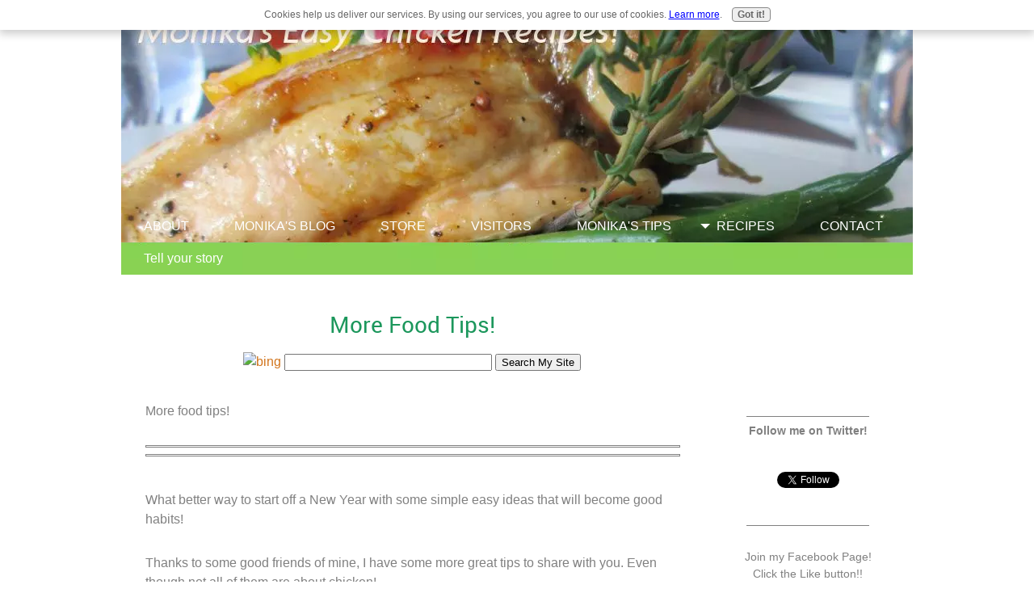

--- FILE ---
content_type: text/html; charset=UTF-8
request_url: https://www.easy-chicken-recipe-ideas.com/food-tips.html
body_size: 12817
content:
<!DOCTYPE HTML>
<html>
<head><meta http-equiv="content-type" content="text/html; charset=UTF-8"><title>More Food Tips!</title><meta name="description" content="More Food Tips: What better way to start off a New Year with some simple easy ideas that will become good habits!"><link href="/sd/support-files/A.style.css.pagespeed.cf.aAdPlOHcME.css" rel="stylesheet" type="text/css">
<!-- start: tool_blocks.sbi_html_head -->
<link rel="canonical" href="https://www.easy-chicken-recipe-ideas.com/food-tips.html"/>
<link rel="alternate" type="application/rss+xml" title="RSS" href="https://www.easy-chicken-recipe-ideas.com/easy-chicken-recipes.xml">
<meta property="og:title" content="More Food Tips!"/>
<meta property="og:description" content="More Food Tips: What better way to start off a New Year with some simple easy ideas that will become good habits!"/>
<meta property="og:type" content="article"/>
<meta property="og:url" content="https://www.easy-chicken-recipe-ideas.com/food-tips.html"/>
<!-- SD -->
<script>var https_page=0</script>
<script charset="utf-8">//<![CDATA[
(function(){document.addEventListener("DOMContentLoaded",function(ev){var forms=[];forms=forms.concat([].slice.call(document.querySelectorAll('.Ezine2 form')));forms=forms.concat([].slice.call(document.querySelectorAll('.c2Form')));if(!/gdpr\-/.test(window.location.pathname)){forms=forms.concat([].slice.call(document.querySelectorAll('[class^=" FormBlock"]')));forms=forms.concat([].slice.call(document.querySelectorAll('[class^="FormBlock"]')));var userDomain=window.location.origin.replace(/sbi([A-za-z0-9]+)\.sitesell\./,"");var hostForms=[].slice.call(document.querySelectorAll('form[action^="'+userDomain+'"]'));hostForms=hostForms.concat([].slice.call(document.querySelectorAll('form[action^="/"]')));for(var i=0,ilen=hostForms.length;i<ilen;i++){if(forms.indexOf(hostForms[i])===-1){forms.push(hostForms[i]);}}}var blockForm=function(el){el.addEventListener('submit',function(ev){ev.preventDefault();},false);var buttons=el.querySelectorAll('input[type="submit"], button[type="submit"], input[value="Submit"], input[type="button"]');for(var i=0,ilen=buttons.length;i<ilen;i++){buttons[i].setAttribute("disabled","disabled");buttons[i].style.cursor="no-drop";}};for(var i=0,ilen=forms.length;i<ilen;i++){blockForm(forms[i]);}});}());
//]]></script><script src="https://www.easy-chicken-recipe-ideas.com/sd/support-files/gdprcookie.js.pagespeed.jm.LyJeXqoTyT.js" async defer></script><!-- end: tool_blocks.sbi_html_head -->
<!-- start: shared_blocks.12483727#end-of-head -->
<meta name="p:domain_verify" content="b202b2fefce3cee8ec3b114a5da057e0"/>
<!-- end: shared_blocks.12483727#end-of-head -->
<script src="/sd/support-files/fix.js.pagespeed.jm.yifaXnvWnR.js"></script>
<script>FIX.doEndOfHead();</script>
</head>
<body>
<div id="PageWrapper">
<div id="Header">
<div class="Liner">
<!-- start: shared_blocks.12483723#top-of-header -->
<div class="desktopOnly"><!-- start: tool_blocks.navbar.horizontal.left --><div class="HorizontalNavBarLeft HorizontalNavBar HorizontalNavBarCSS"><ul class="root"><li class="li1"><a href="/what-about-me.html">ABOUT</a></li><li class="li1"><a href="/easy-chicken-recipes-blog.html">MONIKA'S BLOG</a></li><li class="li1"><a href="/monikas-store.html">STORE</a></li><li class="li1"><a href="/visitor.html">VISITORS</a></li><li class="li1"><a href="/chicken-tips.html">MONIKA'S TIPS</a></li><li class="li1 submenu"><span class="navheader">RECIPES</span><ul><li class="li2"><a href="/quick-easy-chicken-recipes.html">QUICK AND EASY</a></li><li class="li2"><a href="/chicken-recipes-for-two.html">DINNER FOR TWO</a></li><li class="li2"><a href="/chicken-liver-recipes.html">CHICKEN LIVER</a></li><li class="li2"><a href="/barbecue-chicken-recipes.html">BARBECUE</a></li><li class="li2"><a href="/chicken-recipes-for-kids.html">KID'S RECIPES</a></li><li class="li2"><a href="/baked-chicken-recipes.html">BAKED</a></li><li class="li2"><a href="/fried-chicken-recipes.html">FRIED</a></li><li class="li2"><a href="/chicken-and-pasta-recipes.html">PASTA</a></li><li class="li2"><a href="/chicken-salad-recipes.html">SALADS</a></li><li class="li2"><a href="/chicken-soup-recipes.html">SOUPS</a></li><li class="li2"><a href="/chicken-casserole-recipes.html">CASSEROLES</a></li></ul></li><li class="li1"><a href="/contact.html">CONTACT</a></li><li class="li1"><a href="/easy-chicken-recipes.html">Tell your story</a></li></ul></div>
<!-- end: tool_blocks.navbar.horizontal.left -->
</div>
<a class="homelink" href="https://www.easy-chicken-recipe-ideas.com/" title="Easy Chicken Recipes"></a>
<!-- end: shared_blocks.12483723#top-of-header -->
<!-- start: shared_blocks.12483670#bottom-of-header -->
<!-- end: shared_blocks.12483670#bottom-of-header -->
</div><!-- end Liner -->
</div><!-- end Header -->
<div id="ContentWrapper">
<div id="ContentColumn">
<div class="Liner">
<!-- start: shared_blocks.12483649#above-h1 -->
<!-- end: shared_blocks.12483649#above-h1 -->
<h1>More Food Tips!<br/></h1>
<!-- start: shared_blocks.12483743#below-h1 -->
<!-- start: shared_blocks.15643757#Infolinks Code Block -->
<script>var infolink_pid=309337;var infolink_wsid=0;</script>
<script src="https://resources.infolinks.com/js/infolinks_main.js"></script>
<!-- end: shared_blocks.15643757#Infolinks Code Block -->
<!-- start: shared_blocks.132905994#Bing Search Bar -->
<form action="http://www.bing.com/search">
<input type="hidden" name="cp" value="1252"/>
<input type="hidden" name="FORM" value="FREESS"/>
<center>
<table bgcolor="#FFFFFF">
<tr>
<td>
<a href="http://www.bing.com/">
<img src="http://www.bing.com/siteowner/s/siteowner/Logo_51x19_Dark.png" border="0" ALT="bing"/>
</a>
</td>
<td>
<input type="text" name="q" size="30"/>
<input type="submit" value="Search My Site"/>
<input type="hidden" name="q1" value="site:www.easy-chicken-recipe-ideas.com"/>
</td>
</tr>
</table>
</center>
</form>
<!-- end: shared_blocks.132905994#Bing Search Bar -->
<!-- end: shared_blocks.12483743#below-h1 -->
<p><br/>More food tips!</p>
<!-- start: shared_blocks.12483726#below-paragraph-1 -->
<hr style="width:100%;height:1px;">
<script id="mNCC">medianet_width='468';medianet_height='60';medianet_crid='536649335';</script> <script id="mNSC" src="https://contextual.media.net/nmedianet.js?cid=8CUX7172T"></script>
<hr style="width:100%;height:1px;">
<!-- start: shared_blocks.147179078#Break -->
<br>
<!-- end: shared_blocks.147179078#Break -->
<!-- end: shared_blocks.12483726#below-paragraph-1 -->
<p>What better way to start off a New Year with some simple easy ideas that will become good habits!</p><p>Thanks to some good friends of mine, I have some more great tips to share with you. Even though not all of them are about chicken!</p><p>One of my friends was cleaning her desk at work and happened to find some nice tips for cooking and storing fresh food, which I really liked and thought should share with my readers and friends (not counting my Chef of course)!</p><p>I guarantee with these you can save food, money and time!<br/><br/></p>
<div class="ImageBlock ImageBlockCenter"><img src="https://www.easy-chicken-recipe-ideas.com/images/xCheese-tips_5378.jpg.pagespeed.ic.nmg9cYL_sD.webp" width="300" height="225" alt="cheese tips  " title="cheese tips  " data-pin-media="https://www.easy-chicken-recipe-ideas.com/images/Cheese-tips_5378.jpg" style="width: 300px; height: auto"></div>
<ul><li><em>Store your opened chunks of cheese in aluminum foil. It will stay fresh much longer and not get moldy.</em><br/><br/></li></ul>
<ul><li><em>Peppers with 3 bumps on the bottom are sweeter and better for eating. Peppers with 4 bumps on the bottom are firmer and better for cooking.</em><br/></li></ul>
<div class="ImageBlock ImageBlockCenter"><img src="https://www.easy-chicken-recipe-ideas.com/images/xPepper-tips_6004.jpg.pagespeed.ic.3Jr93R_VSJ.webp" width="300" height="225" alt="pepper tips  " title="pepper tips  " data-pin-media="https://www.easy-chicken-recipe-ideas.com/images/Pepper-tips_6004.jpg" style="width: 300px; height: auto"></div>
<p style="text-align: center;"><span style="font-size: 9px;">So which is this pepper better for?</span><span style="font-size: 11px;">!</span><br/></p>
<ul><li><em>Add garlic immediately at the start to a recipe if you want a light taste of garlic; and at the end of a recipe if you want a stronger taste of garlic.</em><br/></li></ul>
<div class="ImageBlock ImageBlockCenter"><img src="https://www.easy-chicken-recipe-ideas.com/images/xGarlic-tips_4411.jpg.pagespeed.ic.NfVe65kqva.webp" width="300" height="225" alt="garlic tips  " title="garlic tips  " data-pin-media="https://www.easy-chicken-recipe-ideas.com/images/Garlic-tips_4411.jpg" style="width: 300px; height: auto"></div>
<br>
<ul><li><em>Take your bananas apart when you get home from the store. If you leave them connected at the stem, they ripen faster.</em><br/><br/></li></ul>
<h4>More tips for chicken!<br/></h4>
<p>Teresa, another friend, told me that when she’s cooking at home, they use only one special cutting board for poultry or meat. </p><p>In her case the special board was simply a yellow color different from all the rest. Everyone in her family knows that it’s used for making chicken (or meat) for dinner. This way, it’s safe for everyone! Even her <a href="https://www.easy-chicken-recipe-ideas.com/chicken-recipes-for-kids.html">kids</a> know! I think this a great tip to teach yours too. <br/></p>
<h4>And finally:<br/></h4>
<p>When having a leftover pizza, heat it in a nonstick skillet on top of the stove; set to medium-low and heat until warm. This keeps the crust crispy. No soggy microwave-pizza!!<br/><br/></p>
<div class="ImageBlock ImageBlockCenter"><img src="https://www.easy-chicken-recipe-ideas.com/images/xPizza-tip_2109.jpg.pagespeed.ic.adHCDAZwa7.webp" width="300" height="225" alt="pizza tip  " title="pizza tip  " data-pin-media="https://www.easy-chicken-recipe-ideas.com/images/Pizza-tip_2109.jpg" style="width: 300px; height: auto"></div>
<p><br/>This is great to know when you make my <a href="https://www.easy-chicken-recipe-ideas.com/chicken-pizza-recipe.html">chicken pizza</a> or <a href="https://www.easy-chicken-recipe-ideas.com/barbecue-chicken-pizza-recipe.html">barbecue chicken pizza</a>!!</p>
<h4>Et voilà!</h4>
<p>More food tips from my kitchen to yours with special New Year wishes for 2013!!</p><p><br/></p>
<p style="text-align: center;"><a href="https://www.easy-chicken-recipe-ideas.com/chicken-tips.html">Return from <b>More Food Tips</b><br/>to <b>Chicken Tips</b><br/></a></p>
<!-- start: shared_blocks.12483725#above-socialize-it -->
<!-- start: shared_blocks.15643842#Return to Home Block -->
<p style="text-align: center;" data-sseditor-customnode="true"><a href="https://www.easy-chicken-recipe-ideas.com" onclick="return FIX.track(this);">Return to <b>Easy Chicken Recipe Ideas</b><br/></a></p><p><br/></p>
<!-- end: shared_blocks.15643842#Return to Home Block -->
<h3 style="text-align: center"><span style="color: rgb(28,151,92);"></span><br/><span style="color: rgb(28,151,92);"></span><a href="https://instagram.com/monikas.kitchen/" rel="noopener" target="_blank"><span style="text-decoration: none;color: rgb(28,151,92);">Monika's Kitchen is on Instagram - Follow Us!</span></a></h3><br>
<!-- SnapWidget -->
<p style="text-align:center;">
<iframe src="http://snapwidget.com/in/?u=bW9uaWthcy5raXRjaGVufGlufDEyNXwzfDF8fG5vfDI1fG5vbmV8b25TdGFydHx5ZXN8bm8=&ve=210215" title="Instagram Widget" class="snapwidget-widget" allowTransparency="true" frameborder="0" scrolling="no" style="border:none; overflow:hidden; width:450px; height:150px"></iframe>
<!-- end: shared_blocks.12483725#above-socialize-it -->
<!-- start: shared_blocks.12483667#socialize-it -->
<script>google_ad_client="pub-4520119733373775";;google_ad_width=336;google_ad_height=280;</script><script src="https://pagead2.googlesyndication.com/pagead/show_ads.js"></script>
<!-- start: shared_blocks.178135856#AMAZON Aff. Link -->
<center>
<script>amazon_ad_tag="easchirecide-20";amazon_ad_width="468";amazon_ad_height="60";amazon_ad_link_target="new";amazon_ad_price="retail";amazon_color_link="0000EE";amazon_color_price="E25200";amazon_color_logo="E25200";</script>
<script src="https://www.assoc-amazon.com/s/ads.js"></script>
</center><br>
<!-- end: shared_blocks.178135856#AMAZON Aff. Link -->
<!-- start: tool_blocks.socializeit -->
<div id="socializeit_15631542" class="js-socializeit"></div>
<script>var https_page;var socializeit_options=socializeit_options||[];socializeit_options.push({el_id:"socializeit_15631542",pack:2,domain:"easy-chicken-recipe-ideas.com",https_page:https_page,share_horizontal_label:"Share this page:",share_sticky_label:"Share",payItText:"Did you love this page? Please share it! Here&apos;s how!!..",payItExpanded:"",szColor:"",whatIsThisLabel:"What&rsquo;s this?",whatIsThisUrl:"/help/whats-this2.html",background_color:"",version:1,display_variant:""});</script><!-- end: tool_blocks.socializeit -->
<!-- end: shared_blocks.12483667#socialize-it -->
<!-- start: shared_blocks.12483700#below-socialize-it -->
<center>
<br><br>
<!-- start: shared_blocks.128296513#UrbanMythsAFFBanner -->
<a href="http://urbanmyths.sitesell.com/Monica63.html" rel="noopener nofollow" target="_blank"><img src="https://graphics.sitesell.com/snippet/um4-468x60.gif" alt="SiteSell Twitter" border="0" width="468" height="60"></a>
<!-- end: shared_blocks.128296513#UrbanMythsAFFBanner -->
</center><br><br>
<!-- end: shared_blocks.12483700#below-socialize-it -->
</div><!-- end Liner -->
</div><!-- end ContentColumn -->
</div><!-- end ContentWrapper -->
<div id="NavColumn">
<div class="Liner">
<!-- start: shared_blocks.12483744#top-of-nav-column -->
<!-- start: shared_blocks.184363489#RI-Text-Link -->
<script>google_ad_client="pub-4520119733373775";;google_ad_width=120;google_ad_height=90;</script>
<script src="https://pagead2.googlesyndication.com/pagead/show_ads.js"></script><br><br>
<!-- end: shared_blocks.184363489#RI-Text-Link -->
<DIV ALIGN=CENTER>
<script id="mNCC">medianet_width='180';medianet_height='150';medianet_crid='956197652';</script> <script id="mNSC" src="https://contextual.media.net/nmedianet.js?cid=8CUX7172T"></script>
</DIV>
<br>
<hr size="1" width="100%" align="Center">
<p style="text-align: center;"><b>Follow me on Twitter!</b><br/></p>
<!-- start: tool_blocks.twitterfollow -->
<div class="twitterFollow" style="text-align:center;">
<a href="https://twitter.com/monia0809" class="twitter-follow-button" data-show-count="false" data-size="medium" data-show-screen-name="false">Follow @monia0809</a>
<script>!function(d,s,id){var js,fjs=d.getElementsByTagName(s)[0];if(!d.getElementById(id)){js=d.createElement(s);js.id=id;js.src="//platform.twitter.com/widgets.js";fjs.parentNode.insertBefore(js,fjs);}}(document,"script","twitter-wjs");</script>
</div>
<!-- end: tool_blocks.twitterfollow -->
<p><hr size="1" width="100%" align="Center">
<p style="text-align:center;"><br>Join my Facebook Page!<br> Click the Like button!!<br>It's fast and it’s easy!<div id="fb-root"></div><script src="https://connect.facebook.net/en_US/all.js#xfbml=1"></script><fb:like-box href="https://www.facebook.com/pages/Monikas-Kitchen/113906345344398" width="292" show_faces="false" border_color="" stream="false" header="true"></fb:like-box><br><p style="text-align:center;"><i><b>Thank You!!</b></i><br>
</p><hr size="1" width="100%" align="Center">
<!-- start: shared_blocks.147179078#Break -->
<br>
<!-- end: shared_blocks.147179078#Break -->
<!-- start: tool_blocks.ezine -->
<div class="Ezine">
<form action="/cgi-bin/mailout/mailmgr.cgi" method="post" accept-charset="UTF-8">
<input type="hidden" name="list_id" value="21104875">
<input type="hidden" name="action" value="subscribe">
<table cellspacing="0">
<tr>
<td colspan="2" class="EzineLabel EzineLabelAbove">Enter Your E-mail Address</td></tr>
<tr><td colspan="2" class="EzineInput EzineInputAbove">
<input name="email" type="text" size="12">
</td>
</tr>
<tr>
<td colspan="2" class="EzineLabel EzineLabelAbove">Enter Your First Name (optional)</td></tr>
<tr><td colspan="2" class="EzineInput EzineInputAbove">
<input name="name" type="text" size="12">
</td>
</tr>
<tr>
<td colspan="2" class="EzineDescription">
<small><strong>Then</strong></small><br>
<input type="SUBMIT" value="Subscribe" name="SUBMIT"><br>
<small>Don&#39;t worry &mdash; your e-mail address is totally secure.<br>
I promise to use it <strong>only</strong> to send you Monika's E-Z Chicken Recipes E-Zine.</small>
</td>
</tr>
</table>
</form>
</div><!-- end: tool_blocks.ezine -->
<!-- end: shared_blocks.12483744#top-of-nav-column -->
<!-- start: shared_blocks.12483728#navigation -->
<!-- end: shared_blocks.12483728#navigation -->
<!-- start: shared_blocks.12483745#bottom-of-nav-column -->
<center><iframe style="width:120px;height:240px;" marginwidth="0" marginheight="0" scrolling="no" frameborder="0" src="//ws-na.amazon-adsystem.com/widgets/q?ServiceVersion=20070822&OneJS=1&Operation=GetAdHtml&MarketPlace=US&source=ac&ref=qf_sp_asin_til&ad_type=product_link&tracking_id=easchirecide-20&marketplace=amazon&region=US&placement=0848733223&asins=0848733223&linkId=2MVH45QHI24UIR4D&show_border=true&link_opens_in_new_window=true">
</iframe></center><br>
<!-- start: tool_blocks.whatsnew.[base64] -->
<div class="WhatsNew" style="width: 100%">
<h2><a href="https://www.easy-chicken-recipe-ideas.com/easy-chicken-recipes-blog.html">Recent Articles</a></h2><div class="WhatsNew-subscribe">
<img class="WhatsNew-icon" src="[data-uri]" alt="RSS"/>
<ul>
<li>
<a href="https://www.easy-chicken-recipe-ideas.com/easy-chicken-recipes.xml">
<img src="[data-uri]" alt="XML RSS"/>
</a>
</li> <li>
<a href="https://feedly.com/i/subscription/feed/https://www.easy-chicken-recipe-ideas.com/easy-chicken-recipes.xml" target="new" rel="nofollow">
<img src="[data-uri]" alt="follow us in feedly"/>
</a>
</li> <li>
<a href="https://add.my.yahoo.com/rss?url=https://www.easy-chicken-recipe-ideas.com/easy-chicken-recipes.xml" target="new" rel="nofollow">
<img src="[data-uri]" alt="Add to My Yahoo!"/>
</a>
</li> <li>
<a href="https://my.msn.com/addtomymsn.aspx?id=rss&amp;ut=https://www.easy-chicken-recipe-ideas.com/easy-chicken-recipes.xml" target="new" rel="nofollow">
<img src="[data-uri]" alt="Add to My MSN"/>
</a>
</li> <li>
<a href="https://www.bloglines.com/sub/https://www.easy-chicken-recipe-ideas.com/easy-chicken-recipes.xml" target="new" rel="nofollow">
<img src="[data-uri]" alt="Subscribe with Bloglines"/>
</a>
</li> </ul>
</div><ol>
<li>
<h3><a href="https://www.easy-chicken-recipe-ideas.com/easy-chicken-casserole-recipe.html">Easy Chicken Casserole Recipe - Wine Included!</a></h3><p class="WhatsNew-time"><abbr title="2015-05-02T13:57:27-0400">May 02, 15 01:57 PM</abbr></p><div class="blogItThumbnail"><a href="https://www.easy-chicken-recipe-ideas.com/easy-chicken-casserole-recipe.html"><img class="blogItThumbnail" src="https://www.easy-chicken-recipe-ideas.com/images/150x112xEasy-Chicken-Casserole-Recipe-00_5400.jpg.pagespeed.ic.o09k-u9Qti.webp" alt="" style="width:150px;height:112.5px" width="150" height="112.5"></a></div><div class="WhatsNew-content">This easy chicken casserole recipe is sooo easy you can almost create it out of thin air! I’ll create this for a special evening with family or friends.</div><p class="WhatsNew-more"><a href="/easy-chicken-casserole-recipe.html">Read More</a></p></li>
<li>
<h3><a href="https://www.easy-chicken-recipe-ideas.com/easy-chicken-spaghetti-recipe.html">Easy Chicken Spaghetti Recipe! Why Is It Easy?</a></h3><p class="WhatsNew-time"><abbr title="2015-03-28T14:30:55-0400">Mar 28, 15 02:30 PM</abbr></p><div class="blogItThumbnail"><a href="https://www.easy-chicken-recipe-ideas.com/easy-chicken-spaghetti-recipe.html"><img class="blogItThumbnail" src="https://www.easy-chicken-recipe-ideas.com/images/150x112xEasy-Chicken-Spaghetti-Recipe_5374.jpg.pagespeed.ic.rlpXz8cL19.webp" alt="" style="width:150px;height:112.5px" width="150" height="112.5"></a></div><div class="WhatsNew-content">It’s Simple! My easy chicken spaghetti recipe uses only the most basic ingredients. And with just a few extra touches, you can make things really special.</div><p class="WhatsNew-more"><a href="/easy-chicken-spaghetti-recipe.html">Read More</a></p></li>
<li>
<h3><a href="https://www.easy-chicken-recipe-ideas.com/monikas-store.html">Monika's Store!</a></h3><p class="WhatsNew-time"><abbr title="2014-12-20T16:14:17-0500">Dec 20, 14 04:14 PM</abbr></p><div class="WhatsNew-content">Monika's Store is place where you can find all the accessories you need for your cooking adventures!</div><p class="WhatsNew-more"><a href="/monikas-store.html">Read More</a></p></li></ol></div><!-- end: tool_blocks.whatsnew.[base64] -->
<!-- start: shared_blocks.147179078#Break -->
<br>
<!-- end: shared_blocks.147179078#Break -->
<DIV ALIGN=CENTER>
<a href="https://www.tkqlhce.com/click-7132555-12164811-1427302475000">
<img src="https://www.awltovhc.com/image-7132555-12164811-1427302475000" width="120" height="600" alt="" border="0"/></a>
</DIV>
<br>
<!-- start: shared_blocks.15643972#Chitika Block -->
<DIV ALIGN=CENTER>
<script>ch_client="boss01";ch_width=160;ch_height=600;ch_type="mpu";ch_sid="Chitika Default";ch_backfill=1;ch_color_site_link="#0000CC";ch_color_title="#0000CC";ch_color_border="#FFFFFF";ch_color_text="#000000";ch_color_bg="#FFFFFF";</script></p><p style="text-align: center"><script src="https://scripts.chitika.net/eminimalls/amm.js"></script>
</DIV>
<br>
<!-- end: shared_blocks.15643972#Chitika Block -->
<!-- end: shared_blocks.12483745#bottom-of-nav-column -->
</div><!-- end Liner -->
</div><!-- end NavColumn -->
<div id="Footer">
<div class="Liner">
<!-- start: shared_blocks.12483672#above-bottom-nav -->
<!-- end: shared_blocks.12483672#above-bottom-nav -->
<!-- start: shared_blocks.12483692#bottom-navigation -->
<!-- end: shared_blocks.12483692#bottom-navigation -->
<!-- start: shared_blocks.12483665#below-bottom-nav -->
<!-- end: shared_blocks.12483665#below-bottom-nav -->
<!-- start: shared_blocks.12483689#footer -->
<hr style="width:70%;height:1px;margin-left:auto;margin-right:auto;">
<p>Copyright © 2010 - 2015 by Monika Fraczek. All rights reserved.
<br/>
<br/>
MONIKARL ENTERPRISES
<br/>
<br/>
Click here to see our <a href="https://www.easy-chicken-recipe-ideas.com/privacy-policy.html" onclick="return FIX.track(this);">Privacy Policy</a>.</p>
<hr style="width:70%;height:1px;margin-left:auto;margin-right:auto;">
<p><a href="http://www.sitesell.com/Monica63.html" onclick="return FIX.track(this);" rel="noopener nofollow" target="_blank"><span style="color: rgb(0, 64, 255);" data-sseditor-customnode="true">Powered by <b>Solo Build It!</b></span></a><br/></p>
<!-- end: shared_blocks.12483689#footer -->
</div><!-- end Liner -->
</div><!-- end Footer -->
</div><!-- end PageWrapper -->
<script>FIX.doEndOfBody();</script>
<!-- start: tool_blocks.sbi_html_body_end -->
<script>var SS_PARAMS={pinterest_enabled:false,googleplus1_on_page:false,socializeit_onpage:true};</script><style>.g-recaptcha{display:inline-block}.recaptcha_wrapper{text-align:center}</style>
<script>if(typeof recaptcha_callbackings!=="undefined"){SS_PARAMS.recaptcha_callbackings=recaptcha_callbackings||[]};</script><script>(function(d,id){if(d.getElementById(id)){return;}var s=d.createElement('script');s.async=true;s.defer=true;s.src="/ssjs/ldr.js";s.id=id;d.getElementsByTagName('head')[0].appendChild(s);})(document,'_ss_ldr_script');</script><!-- end: tool_blocks.sbi_html_body_end -->
<!-- Generated at 18:42:34 28-Nov-2022 with sweetorange-2col v90 -->
</body>
</html>


--- FILE ---
content_type: text/html; charset=utf-8
request_url: https://www.google.com/recaptcha/api2/aframe
body_size: 266
content:
<!DOCTYPE HTML><html><head><meta http-equiv="content-type" content="text/html; charset=UTF-8"></head><body><script nonce="aNJCb81uqLp9ymYus3O9Mw">/** Anti-fraud and anti-abuse applications only. See google.com/recaptcha */ try{var clients={'sodar':'https://pagead2.googlesyndication.com/pagead/sodar?'};window.addEventListener("message",function(a){try{if(a.source===window.parent){var b=JSON.parse(a.data);var c=clients[b['id']];if(c){var d=document.createElement('img');d.src=c+b['params']+'&rc='+(localStorage.getItem("rc::a")?sessionStorage.getItem("rc::b"):"");window.document.body.appendChild(d);sessionStorage.setItem("rc::e",parseInt(sessionStorage.getItem("rc::e")||0)+1);localStorage.setItem("rc::h",'1768699128087');}}}catch(b){}});window.parent.postMessage("_grecaptcha_ready", "*");}catch(b){}</script></body></html>